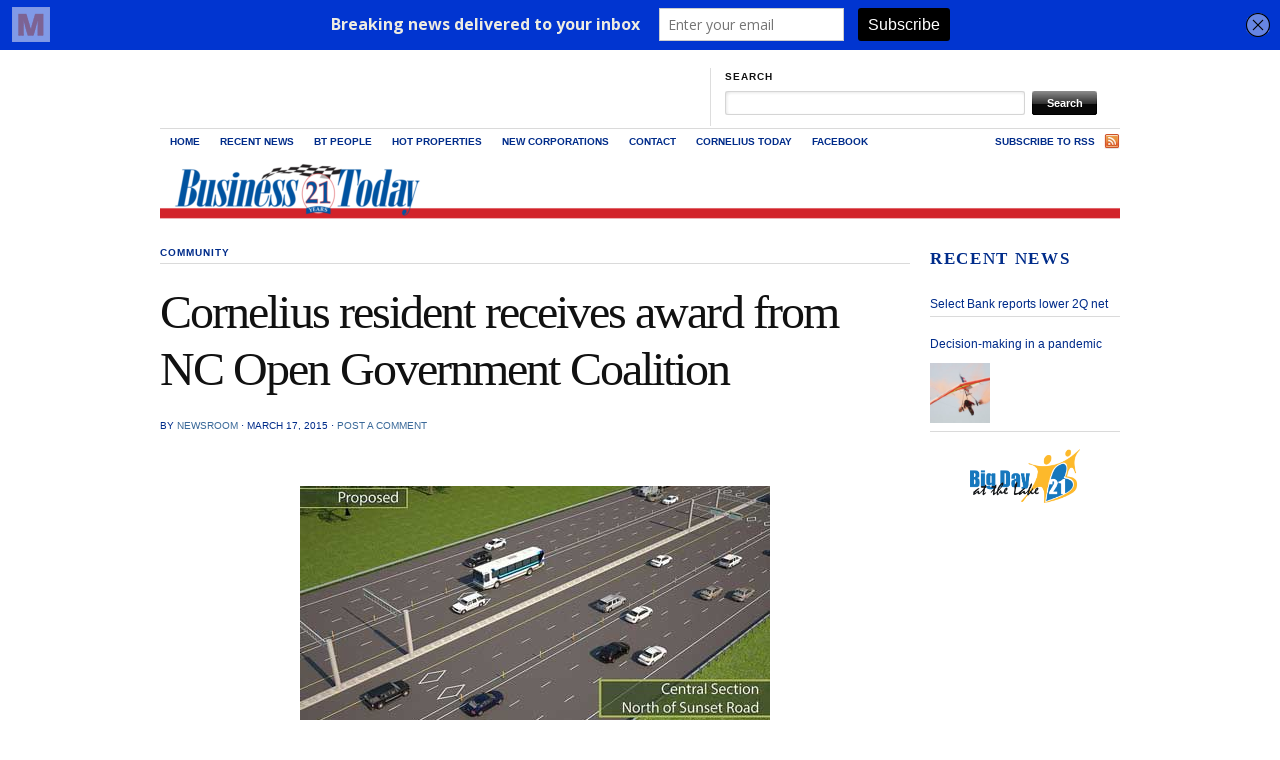

--- FILE ---
content_type: text/html; charset=UTF-8
request_url: https://www.businesstodaync.com/resident-receives-award-from-nc-open-government-coalition/
body_size: 18719
content:
<!DOCTYPE html PUBLIC "-//W3C//DTD XHTML 1.0 Transitional//EN" "http://www.w3.org/TR/xhtml1/DTD/xhtml1-transitional.dtd">
<html xmlns="http://www.w3.org/1999/xhtml">
<head profile="http://gmpg.org/xfn/11">

<meta charset="UTF-8">

<!--<meta name="viewport" content="width=100%, initial-scale=0.3, maximum-scale=1.0, user-scalable=1">-->
<meta name="viewport" content="width=device-width, initial-scale=1" />
<meta name="keywords" content="cornelius, kannapolis, mooresville, concord, lake norman, LKN, news, business, transportation, real estate, hot properties, update, breaking">
<meta name="author" content="Business Today">

<title>Cornelius resident receives award from NC Open Government Coalition - Business TodayBusiness Today</title>
<meta http-equiv="Content-Type" content="text/html; charset=UTF-8" />

<script>
  (function(i,s,o,g,r,a,m){i['GoogleAnalyticsObject']=r;i[r]=i[r]||function(){
  (i[r].q=i[r].q||[]).push(arguments)},i[r].l=1*new Date();a=s.createElement(o),
  m=s.getElementsByTagName(o)[0];a.async=1;a.src=g;m.parentNode.insertBefore(a,m)
  })(window,document,'script','//www.google-analytics.com/analytics.js','ga');

  ga('create', 'UA-56695737-2', 'auto');
  ga('send', 'pageview');

</script>
    
<link rel="stylesheet" href="https://www.businesstodaync.com/wp-content/themes/themorningafter/style.css" type="text/css" media="screen, projection" />
<link rel="stylesheet" href="/wp-content/themes/themorningafter/custom.css" type="text/css" media="screen, projection" />
<link rel="stylesheet" href="https://www.businesstodaync.com/wp-content/themes/themorningafter/responsive.css" type="text/css" />

<link rel="alternate" type="application/rss+xml" title="RSS 2.0" href="https://www.businesstodaync.com/feed/" />
<link rel="pingback" href="https://www.businesstodaync.com/xmlrpc.php" />

<!--[if lt IE 7]>
	<link rel="stylesheet" href="https://www.businesstodaync.com/wp-content/themes/themorningafter/ie.css" type="text/css" media="screen, projection">
<![endif]-->
    
    

		<!-- All in One SEO 4.9.3 - aioseo.com -->
	<meta name="description" content="Kurt Naas, spokesman of the citizens group WidenI77, received the 2015 Citizen’s Award from the N.C. Open Government Coalition at an event in Durham. The N.C. Open Government Coalition works to unite organizations interested in ensuring and enhancing the public’s access to government activity, records and meetings. The laws that require openness in government are called Sunshine Laws;" />
	<meta name="robots" content="max-image-preview:large" />
	<meta name="author" content="Newsroom"/>
	<link rel="canonical" href="https://www.businesstodaync.com/resident-receives-award-from-nc-open-government-coalition/" />
	<meta name="generator" content="All in One SEO (AIOSEO) 4.9.3" />
		<meta property="og:locale" content="en_US" />
		<meta property="og:site_name" content="Business Today - Business Intelligence for the Golden Crescent" />
		<meta property="og:type" content="article" />
		<meta property="og:title" content="Cornelius resident receives award from NC Open Government Coalition - Business Today" />
		<meta property="og:description" content="Kurt Naas, spokesman of the citizens group WidenI77, received the 2015 Citizen’s Award from the N.C. Open Government Coalition at an event in Durham. The N.C. Open Government Coalition works to unite organizations interested in ensuring and enhancing the public’s access to government activity, records and meetings. The laws that require openness in government are called Sunshine Laws;" />
		<meta property="og:url" content="https://www.businesstodaync.com/resident-receives-award-from-nc-open-government-coalition/" />
		<meta property="article:published_time" content="2015-03-17T15:34:29+00:00" />
		<meta property="article:modified_time" content="2015-04-08T19:03:24+00:00" />
		<meta name="twitter:card" content="summary_large_image" />
		<meta name="twitter:title" content="Cornelius resident receives award from NC Open Government Coalition - Business Today" />
		<meta name="twitter:description" content="Kurt Naas, spokesman of the citizens group WidenI77, received the 2015 Citizen’s Award from the N.C. Open Government Coalition at an event in Durham. The N.C. Open Government Coalition works to unite organizations interested in ensuring and enhancing the public’s access to government activity, records and meetings. The laws that require openness in government are called Sunshine Laws;" />
		<script type="application/ld+json" class="aioseo-schema">
			{"@context":"https:\/\/schema.org","@graph":[{"@type":"BlogPosting","@id":"https:\/\/www.businesstodaync.com\/resident-receives-award-from-nc-open-government-coalition\/#blogposting","name":"Cornelius resident receives award from NC Open Government Coalition - Business Today","headline":"Cornelius resident receives award from NC Open Government Coalition","author":{"@id":"https:\/\/www.businesstodaync.com\/author\/productiontodaypubs\/#author"},"publisher":{"@id":"https:\/\/www.businesstodaync.com\/#organization"},"image":{"@type":"ImageObject","url":"https:\/\/www.businesstodaync.com\/wp-content\/uploads\/2015\/03\/featured_i77proposal.jpg","width":470,"height":235},"datePublished":"2015-03-17T15:34:29-04:00","dateModified":"2015-04-08T19:03:24-04:00","inLanguage":"en-US","mainEntityOfPage":{"@id":"https:\/\/www.businesstodaync.com\/resident-receives-award-from-nc-open-government-coalition\/#webpage"},"isPartOf":{"@id":"https:\/\/www.businesstodaync.com\/resident-receives-award-from-nc-open-government-coalition\/#webpage"},"articleSection":"Community, Recent Posts, Traffic"},{"@type":"BreadcrumbList","@id":"https:\/\/www.businesstodaync.com\/resident-receives-award-from-nc-open-government-coalition\/#breadcrumblist","itemListElement":[{"@type":"ListItem","@id":"https:\/\/www.businesstodaync.com#listItem","position":1,"name":"Home","item":"https:\/\/www.businesstodaync.com","nextItem":{"@type":"ListItem","@id":"https:\/\/www.businesstodaync.com\/category\/community\/#listItem","name":"Community"}},{"@type":"ListItem","@id":"https:\/\/www.businesstodaync.com\/category\/community\/#listItem","position":2,"name":"Community","item":"https:\/\/www.businesstodaync.com\/category\/community\/","nextItem":{"@type":"ListItem","@id":"https:\/\/www.businesstodaync.com\/resident-receives-award-from-nc-open-government-coalition\/#listItem","name":"Cornelius resident receives award from NC Open Government Coalition"},"previousItem":{"@type":"ListItem","@id":"https:\/\/www.businesstodaync.com#listItem","name":"Home"}},{"@type":"ListItem","@id":"https:\/\/www.businesstodaync.com\/resident-receives-award-from-nc-open-government-coalition\/#listItem","position":3,"name":"Cornelius resident receives award from NC Open Government Coalition","previousItem":{"@type":"ListItem","@id":"https:\/\/www.businesstodaync.com\/category\/community\/#listItem","name":"Community"}}]},{"@type":"Organization","@id":"https:\/\/www.businesstodaync.com\/#organization","name":"Business Today","description":"Business Intelligence for the Golden Crescent","url":"https:\/\/www.businesstodaync.com\/"},{"@type":"Person","@id":"https:\/\/www.businesstodaync.com\/author\/productiontodaypubs\/#author","url":"https:\/\/www.businesstodaync.com\/author\/productiontodaypubs\/","name":"Newsroom","image":{"@type":"ImageObject","@id":"https:\/\/www.businesstodaync.com\/resident-receives-award-from-nc-open-government-coalition\/#authorImage","url":"https:\/\/secure.gravatar.com\/avatar\/6e3f3ada3d0c6bcb9ddc5e6d82314c0fa25967425d1d321ee93b418053c77888?s=96&d=mm&r=g","width":96,"height":96,"caption":"Newsroom"}},{"@type":"WebPage","@id":"https:\/\/www.businesstodaync.com\/resident-receives-award-from-nc-open-government-coalition\/#webpage","url":"https:\/\/www.businesstodaync.com\/resident-receives-award-from-nc-open-government-coalition\/","name":"Cornelius resident receives award from NC Open Government Coalition - Business Today","description":"Kurt Naas, spokesman of the citizens group WidenI77, received the 2015 Citizen\u2019s Award from the N.C. Open Government Coalition at an event in Durham. The N.C. Open Government Coalition works to unite organizations interested in ensuring and enhancing the public\u2019s access to government activity, records and meetings. The laws that require openness in government are called Sunshine Laws;","inLanguage":"en-US","isPartOf":{"@id":"https:\/\/www.businesstodaync.com\/#website"},"breadcrumb":{"@id":"https:\/\/www.businesstodaync.com\/resident-receives-award-from-nc-open-government-coalition\/#breadcrumblist"},"author":{"@id":"https:\/\/www.businesstodaync.com\/author\/productiontodaypubs\/#author"},"creator":{"@id":"https:\/\/www.businesstodaync.com\/author\/productiontodaypubs\/#author"},"image":{"@type":"ImageObject","url":"https:\/\/www.businesstodaync.com\/wp-content\/uploads\/2015\/03\/featured_i77proposal.jpg","@id":"https:\/\/www.businesstodaync.com\/resident-receives-award-from-nc-open-government-coalition\/#mainImage","width":470,"height":235},"primaryImageOfPage":{"@id":"https:\/\/www.businesstodaync.com\/resident-receives-award-from-nc-open-government-coalition\/#mainImage"},"datePublished":"2015-03-17T15:34:29-04:00","dateModified":"2015-04-08T19:03:24-04:00"},{"@type":"WebSite","@id":"https:\/\/www.businesstodaync.com\/#website","url":"https:\/\/www.businesstodaync.com\/","name":"Business Today","description":"Business Intelligence for the Golden Crescent","inLanguage":"en-US","publisher":{"@id":"https:\/\/www.businesstodaync.com\/#organization"}}]}
		</script>
		<!-- All in One SEO -->

<link rel="alternate" type="application/rss+xml" title="Business Today &raquo; Cornelius resident receives award from NC Open Government Coalition Comments Feed" href="https://www.businesstodaync.com/resident-receives-award-from-nc-open-government-coalition/feed/" />
<link rel="alternate" title="oEmbed (JSON)" type="application/json+oembed" href="https://www.businesstodaync.com/wp-json/oembed/1.0/embed?url=https%3A%2F%2Fwww.businesstodaync.com%2Fresident-receives-award-from-nc-open-government-coalition%2F" />
<link rel="alternate" title="oEmbed (XML)" type="text/xml+oembed" href="https://www.businesstodaync.com/wp-json/oembed/1.0/embed?url=https%3A%2F%2Fwww.businesstodaync.com%2Fresident-receives-award-from-nc-open-government-coalition%2F&#038;format=xml" />
		<!-- This site uses the Google Analytics by MonsterInsights plugin v9.11.1 - Using Analytics tracking - https://www.monsterinsights.com/ -->
							<script src="//www.googletagmanager.com/gtag/js?id=G-JJ3WWBC2E8"  data-cfasync="false" data-wpfc-render="false" type="text/javascript" async></script>
			<script data-cfasync="false" data-wpfc-render="false" type="text/javascript">
				var mi_version = '9.11.1';
				var mi_track_user = true;
				var mi_no_track_reason = '';
								var MonsterInsightsDefaultLocations = {"page_location":"https:\/\/www.businesstodaync.com\/resident-receives-award-from-nc-open-government-coalition\/"};
								if ( typeof MonsterInsightsPrivacyGuardFilter === 'function' ) {
					var MonsterInsightsLocations = (typeof MonsterInsightsExcludeQuery === 'object') ? MonsterInsightsPrivacyGuardFilter( MonsterInsightsExcludeQuery ) : MonsterInsightsPrivacyGuardFilter( MonsterInsightsDefaultLocations );
				} else {
					var MonsterInsightsLocations = (typeof MonsterInsightsExcludeQuery === 'object') ? MonsterInsightsExcludeQuery : MonsterInsightsDefaultLocations;
				}

								var disableStrs = [
										'ga-disable-G-JJ3WWBC2E8',
									];

				/* Function to detect opted out users */
				function __gtagTrackerIsOptedOut() {
					for (var index = 0; index < disableStrs.length; index++) {
						if (document.cookie.indexOf(disableStrs[index] + '=true') > -1) {
							return true;
						}
					}

					return false;
				}

				/* Disable tracking if the opt-out cookie exists. */
				if (__gtagTrackerIsOptedOut()) {
					for (var index = 0; index < disableStrs.length; index++) {
						window[disableStrs[index]] = true;
					}
				}

				/* Opt-out function */
				function __gtagTrackerOptout() {
					for (var index = 0; index < disableStrs.length; index++) {
						document.cookie = disableStrs[index] + '=true; expires=Thu, 31 Dec 2099 23:59:59 UTC; path=/';
						window[disableStrs[index]] = true;
					}
				}

				if ('undefined' === typeof gaOptout) {
					function gaOptout() {
						__gtagTrackerOptout();
					}
				}
								window.dataLayer = window.dataLayer || [];

				window.MonsterInsightsDualTracker = {
					helpers: {},
					trackers: {},
				};
				if (mi_track_user) {
					function __gtagDataLayer() {
						dataLayer.push(arguments);
					}

					function __gtagTracker(type, name, parameters) {
						if (!parameters) {
							parameters = {};
						}

						if (parameters.send_to) {
							__gtagDataLayer.apply(null, arguments);
							return;
						}

						if (type === 'event') {
														parameters.send_to = monsterinsights_frontend.v4_id;
							var hookName = name;
							if (typeof parameters['event_category'] !== 'undefined') {
								hookName = parameters['event_category'] + ':' + name;
							}

							if (typeof MonsterInsightsDualTracker.trackers[hookName] !== 'undefined') {
								MonsterInsightsDualTracker.trackers[hookName](parameters);
							} else {
								__gtagDataLayer('event', name, parameters);
							}
							
						} else {
							__gtagDataLayer.apply(null, arguments);
						}
					}

					__gtagTracker('js', new Date());
					__gtagTracker('set', {
						'developer_id.dZGIzZG': true,
											});
					if ( MonsterInsightsLocations.page_location ) {
						__gtagTracker('set', MonsterInsightsLocations);
					}
										__gtagTracker('config', 'G-JJ3WWBC2E8', {"forceSSL":"true","link_attribution":"true"} );
										window.gtag = __gtagTracker;										(function () {
						/* https://developers.google.com/analytics/devguides/collection/analyticsjs/ */
						/* ga and __gaTracker compatibility shim. */
						var noopfn = function () {
							return null;
						};
						var newtracker = function () {
							return new Tracker();
						};
						var Tracker = function () {
							return null;
						};
						var p = Tracker.prototype;
						p.get = noopfn;
						p.set = noopfn;
						p.send = function () {
							var args = Array.prototype.slice.call(arguments);
							args.unshift('send');
							__gaTracker.apply(null, args);
						};
						var __gaTracker = function () {
							var len = arguments.length;
							if (len === 0) {
								return;
							}
							var f = arguments[len - 1];
							if (typeof f !== 'object' || f === null || typeof f.hitCallback !== 'function') {
								if ('send' === arguments[0]) {
									var hitConverted, hitObject = false, action;
									if ('event' === arguments[1]) {
										if ('undefined' !== typeof arguments[3]) {
											hitObject = {
												'eventAction': arguments[3],
												'eventCategory': arguments[2],
												'eventLabel': arguments[4],
												'value': arguments[5] ? arguments[5] : 1,
											}
										}
									}
									if ('pageview' === arguments[1]) {
										if ('undefined' !== typeof arguments[2]) {
											hitObject = {
												'eventAction': 'page_view',
												'page_path': arguments[2],
											}
										}
									}
									if (typeof arguments[2] === 'object') {
										hitObject = arguments[2];
									}
									if (typeof arguments[5] === 'object') {
										Object.assign(hitObject, arguments[5]);
									}
									if ('undefined' !== typeof arguments[1].hitType) {
										hitObject = arguments[1];
										if ('pageview' === hitObject.hitType) {
											hitObject.eventAction = 'page_view';
										}
									}
									if (hitObject) {
										action = 'timing' === arguments[1].hitType ? 'timing_complete' : hitObject.eventAction;
										hitConverted = mapArgs(hitObject);
										__gtagTracker('event', action, hitConverted);
									}
								}
								return;
							}

							function mapArgs(args) {
								var arg, hit = {};
								var gaMap = {
									'eventCategory': 'event_category',
									'eventAction': 'event_action',
									'eventLabel': 'event_label',
									'eventValue': 'event_value',
									'nonInteraction': 'non_interaction',
									'timingCategory': 'event_category',
									'timingVar': 'name',
									'timingValue': 'value',
									'timingLabel': 'event_label',
									'page': 'page_path',
									'location': 'page_location',
									'title': 'page_title',
									'referrer' : 'page_referrer',
								};
								for (arg in args) {
																		if (!(!args.hasOwnProperty(arg) || !gaMap.hasOwnProperty(arg))) {
										hit[gaMap[arg]] = args[arg];
									} else {
										hit[arg] = args[arg];
									}
								}
								return hit;
							}

							try {
								f.hitCallback();
							} catch (ex) {
							}
						};
						__gaTracker.create = newtracker;
						__gaTracker.getByName = newtracker;
						__gaTracker.getAll = function () {
							return [];
						};
						__gaTracker.remove = noopfn;
						__gaTracker.loaded = true;
						window['__gaTracker'] = __gaTracker;
					})();
									} else {
										console.log("");
					(function () {
						function __gtagTracker() {
							return null;
						}

						window['__gtagTracker'] = __gtagTracker;
						window['gtag'] = __gtagTracker;
					})();
									}
			</script>
							<!-- / Google Analytics by MonsterInsights -->
		<style id='wp-img-auto-sizes-contain-inline-css' type='text/css'>
img:is([sizes=auto i],[sizes^="auto," i]){contain-intrinsic-size:3000px 1500px}
/*# sourceURL=wp-img-auto-sizes-contain-inline-css */
</style>
<style id='wp-emoji-styles-inline-css' type='text/css'>

	img.wp-smiley, img.emoji {
		display: inline !important;
		border: none !important;
		box-shadow: none !important;
		height: 1em !important;
		width: 1em !important;
		margin: 0 0.07em !important;
		vertical-align: -0.1em !important;
		background: none !important;
		padding: 0 !important;
	}
/*# sourceURL=wp-emoji-styles-inline-css */
</style>
<style id='wp-block-library-inline-css' type='text/css'>
:root{--wp-block-synced-color:#7a00df;--wp-block-synced-color--rgb:122,0,223;--wp-bound-block-color:var(--wp-block-synced-color);--wp-editor-canvas-background:#ddd;--wp-admin-theme-color:#007cba;--wp-admin-theme-color--rgb:0,124,186;--wp-admin-theme-color-darker-10:#006ba1;--wp-admin-theme-color-darker-10--rgb:0,107,160.5;--wp-admin-theme-color-darker-20:#005a87;--wp-admin-theme-color-darker-20--rgb:0,90,135;--wp-admin-border-width-focus:2px}@media (min-resolution:192dpi){:root{--wp-admin-border-width-focus:1.5px}}.wp-element-button{cursor:pointer}:root .has-very-light-gray-background-color{background-color:#eee}:root .has-very-dark-gray-background-color{background-color:#313131}:root .has-very-light-gray-color{color:#eee}:root .has-very-dark-gray-color{color:#313131}:root .has-vivid-green-cyan-to-vivid-cyan-blue-gradient-background{background:linear-gradient(135deg,#00d084,#0693e3)}:root .has-purple-crush-gradient-background{background:linear-gradient(135deg,#34e2e4,#4721fb 50%,#ab1dfe)}:root .has-hazy-dawn-gradient-background{background:linear-gradient(135deg,#faaca8,#dad0ec)}:root .has-subdued-olive-gradient-background{background:linear-gradient(135deg,#fafae1,#67a671)}:root .has-atomic-cream-gradient-background{background:linear-gradient(135deg,#fdd79a,#004a59)}:root .has-nightshade-gradient-background{background:linear-gradient(135deg,#330968,#31cdcf)}:root .has-midnight-gradient-background{background:linear-gradient(135deg,#020381,#2874fc)}:root{--wp--preset--font-size--normal:16px;--wp--preset--font-size--huge:42px}.has-regular-font-size{font-size:1em}.has-larger-font-size{font-size:2.625em}.has-normal-font-size{font-size:var(--wp--preset--font-size--normal)}.has-huge-font-size{font-size:var(--wp--preset--font-size--huge)}.has-text-align-center{text-align:center}.has-text-align-left{text-align:left}.has-text-align-right{text-align:right}.has-fit-text{white-space:nowrap!important}#end-resizable-editor-section{display:none}.aligncenter{clear:both}.items-justified-left{justify-content:flex-start}.items-justified-center{justify-content:center}.items-justified-right{justify-content:flex-end}.items-justified-space-between{justify-content:space-between}.screen-reader-text{border:0;clip-path:inset(50%);height:1px;margin:-1px;overflow:hidden;padding:0;position:absolute;width:1px;word-wrap:normal!important}.screen-reader-text:focus{background-color:#ddd;clip-path:none;color:#444;display:block;font-size:1em;height:auto;left:5px;line-height:normal;padding:15px 23px 14px;text-decoration:none;top:5px;width:auto;z-index:100000}html :where(.has-border-color){border-style:solid}html :where([style*=border-top-color]){border-top-style:solid}html :where([style*=border-right-color]){border-right-style:solid}html :where([style*=border-bottom-color]){border-bottom-style:solid}html :where([style*=border-left-color]){border-left-style:solid}html :where([style*=border-width]){border-style:solid}html :where([style*=border-top-width]){border-top-style:solid}html :where([style*=border-right-width]){border-right-style:solid}html :where([style*=border-bottom-width]){border-bottom-style:solid}html :where([style*=border-left-width]){border-left-style:solid}html :where(img[class*=wp-image-]){height:auto;max-width:100%}:where(figure){margin:0 0 1em}html :where(.is-position-sticky){--wp-admin--admin-bar--position-offset:var(--wp-admin--admin-bar--height,0px)}@media screen and (max-width:600px){html :where(.is-position-sticky){--wp-admin--admin-bar--position-offset:0px}}

/*# sourceURL=wp-block-library-inline-css */
</style><style id='wp-block-image-inline-css' type='text/css'>
.wp-block-image>a,.wp-block-image>figure>a{display:inline-block}.wp-block-image img{box-sizing:border-box;height:auto;max-width:100%;vertical-align:bottom}@media not (prefers-reduced-motion){.wp-block-image img.hide{visibility:hidden}.wp-block-image img.show{animation:show-content-image .4s}}.wp-block-image[style*=border-radius] img,.wp-block-image[style*=border-radius]>a{border-radius:inherit}.wp-block-image.has-custom-border img{box-sizing:border-box}.wp-block-image.aligncenter{text-align:center}.wp-block-image.alignfull>a,.wp-block-image.alignwide>a{width:100%}.wp-block-image.alignfull img,.wp-block-image.alignwide img{height:auto;width:100%}.wp-block-image .aligncenter,.wp-block-image .alignleft,.wp-block-image .alignright,.wp-block-image.aligncenter,.wp-block-image.alignleft,.wp-block-image.alignright{display:table}.wp-block-image .aligncenter>figcaption,.wp-block-image .alignleft>figcaption,.wp-block-image .alignright>figcaption,.wp-block-image.aligncenter>figcaption,.wp-block-image.alignleft>figcaption,.wp-block-image.alignright>figcaption{caption-side:bottom;display:table-caption}.wp-block-image .alignleft{float:left;margin:.5em 1em .5em 0}.wp-block-image .alignright{float:right;margin:.5em 0 .5em 1em}.wp-block-image .aligncenter{margin-left:auto;margin-right:auto}.wp-block-image :where(figcaption){margin-bottom:1em;margin-top:.5em}.wp-block-image.is-style-circle-mask img{border-radius:9999px}@supports ((-webkit-mask-image:none) or (mask-image:none)) or (-webkit-mask-image:none){.wp-block-image.is-style-circle-mask img{border-radius:0;-webkit-mask-image:url('data:image/svg+xml;utf8,<svg viewBox="0 0 100 100" xmlns="http://www.w3.org/2000/svg"><circle cx="50" cy="50" r="50"/></svg>');mask-image:url('data:image/svg+xml;utf8,<svg viewBox="0 0 100 100" xmlns="http://www.w3.org/2000/svg"><circle cx="50" cy="50" r="50"/></svg>');mask-mode:alpha;-webkit-mask-position:center;mask-position:center;-webkit-mask-repeat:no-repeat;mask-repeat:no-repeat;-webkit-mask-size:contain;mask-size:contain}}:root :where(.wp-block-image.is-style-rounded img,.wp-block-image .is-style-rounded img){border-radius:9999px}.wp-block-image figure{margin:0}.wp-lightbox-container{display:flex;flex-direction:column;position:relative}.wp-lightbox-container img{cursor:zoom-in}.wp-lightbox-container img:hover+button{opacity:1}.wp-lightbox-container button{align-items:center;backdrop-filter:blur(16px) saturate(180%);background-color:#5a5a5a40;border:none;border-radius:4px;cursor:zoom-in;display:flex;height:20px;justify-content:center;opacity:0;padding:0;position:absolute;right:16px;text-align:center;top:16px;width:20px;z-index:100}@media not (prefers-reduced-motion){.wp-lightbox-container button{transition:opacity .2s ease}}.wp-lightbox-container button:focus-visible{outline:3px auto #5a5a5a40;outline:3px auto -webkit-focus-ring-color;outline-offset:3px}.wp-lightbox-container button:hover{cursor:pointer;opacity:1}.wp-lightbox-container button:focus{opacity:1}.wp-lightbox-container button:focus,.wp-lightbox-container button:hover,.wp-lightbox-container button:not(:hover):not(:active):not(.has-background){background-color:#5a5a5a40;border:none}.wp-lightbox-overlay{box-sizing:border-box;cursor:zoom-out;height:100vh;left:0;overflow:hidden;position:fixed;top:0;visibility:hidden;width:100%;z-index:100000}.wp-lightbox-overlay .close-button{align-items:center;cursor:pointer;display:flex;justify-content:center;min-height:40px;min-width:40px;padding:0;position:absolute;right:calc(env(safe-area-inset-right) + 16px);top:calc(env(safe-area-inset-top) + 16px);z-index:5000000}.wp-lightbox-overlay .close-button:focus,.wp-lightbox-overlay .close-button:hover,.wp-lightbox-overlay .close-button:not(:hover):not(:active):not(.has-background){background:none;border:none}.wp-lightbox-overlay .lightbox-image-container{height:var(--wp--lightbox-container-height);left:50%;overflow:hidden;position:absolute;top:50%;transform:translate(-50%,-50%);transform-origin:top left;width:var(--wp--lightbox-container-width);z-index:9999999999}.wp-lightbox-overlay .wp-block-image{align-items:center;box-sizing:border-box;display:flex;height:100%;justify-content:center;margin:0;position:relative;transform-origin:0 0;width:100%;z-index:3000000}.wp-lightbox-overlay .wp-block-image img{height:var(--wp--lightbox-image-height);min-height:var(--wp--lightbox-image-height);min-width:var(--wp--lightbox-image-width);width:var(--wp--lightbox-image-width)}.wp-lightbox-overlay .wp-block-image figcaption{display:none}.wp-lightbox-overlay button{background:none;border:none}.wp-lightbox-overlay .scrim{background-color:#fff;height:100%;opacity:.9;position:absolute;width:100%;z-index:2000000}.wp-lightbox-overlay.active{visibility:visible}@media not (prefers-reduced-motion){.wp-lightbox-overlay.active{animation:turn-on-visibility .25s both}.wp-lightbox-overlay.active img{animation:turn-on-visibility .35s both}.wp-lightbox-overlay.show-closing-animation:not(.active){animation:turn-off-visibility .35s both}.wp-lightbox-overlay.show-closing-animation:not(.active) img{animation:turn-off-visibility .25s both}.wp-lightbox-overlay.zoom.active{animation:none;opacity:1;visibility:visible}.wp-lightbox-overlay.zoom.active .lightbox-image-container{animation:lightbox-zoom-in .4s}.wp-lightbox-overlay.zoom.active .lightbox-image-container img{animation:none}.wp-lightbox-overlay.zoom.active .scrim{animation:turn-on-visibility .4s forwards}.wp-lightbox-overlay.zoom.show-closing-animation:not(.active){animation:none}.wp-lightbox-overlay.zoom.show-closing-animation:not(.active) .lightbox-image-container{animation:lightbox-zoom-out .4s}.wp-lightbox-overlay.zoom.show-closing-animation:not(.active) .lightbox-image-container img{animation:none}.wp-lightbox-overlay.zoom.show-closing-animation:not(.active) .scrim{animation:turn-off-visibility .4s forwards}}@keyframes show-content-image{0%{visibility:hidden}99%{visibility:hidden}to{visibility:visible}}@keyframes turn-on-visibility{0%{opacity:0}to{opacity:1}}@keyframes turn-off-visibility{0%{opacity:1;visibility:visible}99%{opacity:0;visibility:visible}to{opacity:0;visibility:hidden}}@keyframes lightbox-zoom-in{0%{transform:translate(calc((-100vw + var(--wp--lightbox-scrollbar-width))/2 + var(--wp--lightbox-initial-left-position)),calc(-50vh + var(--wp--lightbox-initial-top-position))) scale(var(--wp--lightbox-scale))}to{transform:translate(-50%,-50%) scale(1)}}@keyframes lightbox-zoom-out{0%{transform:translate(-50%,-50%) scale(1);visibility:visible}99%{visibility:visible}to{transform:translate(calc((-100vw + var(--wp--lightbox-scrollbar-width))/2 + var(--wp--lightbox-initial-left-position)),calc(-50vh + var(--wp--lightbox-initial-top-position))) scale(var(--wp--lightbox-scale));visibility:hidden}}
/*# sourceURL=https://www.businesstodaync.com/wp-includes/blocks/image/style.min.css */
</style>
<style id='global-styles-inline-css' type='text/css'>
:root{--wp--preset--aspect-ratio--square: 1;--wp--preset--aspect-ratio--4-3: 4/3;--wp--preset--aspect-ratio--3-4: 3/4;--wp--preset--aspect-ratio--3-2: 3/2;--wp--preset--aspect-ratio--2-3: 2/3;--wp--preset--aspect-ratio--16-9: 16/9;--wp--preset--aspect-ratio--9-16: 9/16;--wp--preset--color--black: #000000;--wp--preset--color--cyan-bluish-gray: #abb8c3;--wp--preset--color--white: #ffffff;--wp--preset--color--pale-pink: #f78da7;--wp--preset--color--vivid-red: #cf2e2e;--wp--preset--color--luminous-vivid-orange: #ff6900;--wp--preset--color--luminous-vivid-amber: #fcb900;--wp--preset--color--light-green-cyan: #7bdcb5;--wp--preset--color--vivid-green-cyan: #00d084;--wp--preset--color--pale-cyan-blue: #8ed1fc;--wp--preset--color--vivid-cyan-blue: #0693e3;--wp--preset--color--vivid-purple: #9b51e0;--wp--preset--gradient--vivid-cyan-blue-to-vivid-purple: linear-gradient(135deg,rgb(6,147,227) 0%,rgb(155,81,224) 100%);--wp--preset--gradient--light-green-cyan-to-vivid-green-cyan: linear-gradient(135deg,rgb(122,220,180) 0%,rgb(0,208,130) 100%);--wp--preset--gradient--luminous-vivid-amber-to-luminous-vivid-orange: linear-gradient(135deg,rgb(252,185,0) 0%,rgb(255,105,0) 100%);--wp--preset--gradient--luminous-vivid-orange-to-vivid-red: linear-gradient(135deg,rgb(255,105,0) 0%,rgb(207,46,46) 100%);--wp--preset--gradient--very-light-gray-to-cyan-bluish-gray: linear-gradient(135deg,rgb(238,238,238) 0%,rgb(169,184,195) 100%);--wp--preset--gradient--cool-to-warm-spectrum: linear-gradient(135deg,rgb(74,234,220) 0%,rgb(151,120,209) 20%,rgb(207,42,186) 40%,rgb(238,44,130) 60%,rgb(251,105,98) 80%,rgb(254,248,76) 100%);--wp--preset--gradient--blush-light-purple: linear-gradient(135deg,rgb(255,206,236) 0%,rgb(152,150,240) 100%);--wp--preset--gradient--blush-bordeaux: linear-gradient(135deg,rgb(254,205,165) 0%,rgb(254,45,45) 50%,rgb(107,0,62) 100%);--wp--preset--gradient--luminous-dusk: linear-gradient(135deg,rgb(255,203,112) 0%,rgb(199,81,192) 50%,rgb(65,88,208) 100%);--wp--preset--gradient--pale-ocean: linear-gradient(135deg,rgb(255,245,203) 0%,rgb(182,227,212) 50%,rgb(51,167,181) 100%);--wp--preset--gradient--electric-grass: linear-gradient(135deg,rgb(202,248,128) 0%,rgb(113,206,126) 100%);--wp--preset--gradient--midnight: linear-gradient(135deg,rgb(2,3,129) 0%,rgb(40,116,252) 100%);--wp--preset--font-size--small: 13px;--wp--preset--font-size--medium: 20px;--wp--preset--font-size--large: 36px;--wp--preset--font-size--x-large: 42px;--wp--preset--spacing--20: 0.44rem;--wp--preset--spacing--30: 0.67rem;--wp--preset--spacing--40: 1rem;--wp--preset--spacing--50: 1.5rem;--wp--preset--spacing--60: 2.25rem;--wp--preset--spacing--70: 3.38rem;--wp--preset--spacing--80: 5.06rem;--wp--preset--shadow--natural: 6px 6px 9px rgba(0, 0, 0, 0.2);--wp--preset--shadow--deep: 12px 12px 50px rgba(0, 0, 0, 0.4);--wp--preset--shadow--sharp: 6px 6px 0px rgba(0, 0, 0, 0.2);--wp--preset--shadow--outlined: 6px 6px 0px -3px rgb(255, 255, 255), 6px 6px rgb(0, 0, 0);--wp--preset--shadow--crisp: 6px 6px 0px rgb(0, 0, 0);}:where(.is-layout-flex){gap: 0.5em;}:where(.is-layout-grid){gap: 0.5em;}body .is-layout-flex{display: flex;}.is-layout-flex{flex-wrap: wrap;align-items: center;}.is-layout-flex > :is(*, div){margin: 0;}body .is-layout-grid{display: grid;}.is-layout-grid > :is(*, div){margin: 0;}:where(.wp-block-columns.is-layout-flex){gap: 2em;}:where(.wp-block-columns.is-layout-grid){gap: 2em;}:where(.wp-block-post-template.is-layout-flex){gap: 1.25em;}:where(.wp-block-post-template.is-layout-grid){gap: 1.25em;}.has-black-color{color: var(--wp--preset--color--black) !important;}.has-cyan-bluish-gray-color{color: var(--wp--preset--color--cyan-bluish-gray) !important;}.has-white-color{color: var(--wp--preset--color--white) !important;}.has-pale-pink-color{color: var(--wp--preset--color--pale-pink) !important;}.has-vivid-red-color{color: var(--wp--preset--color--vivid-red) !important;}.has-luminous-vivid-orange-color{color: var(--wp--preset--color--luminous-vivid-orange) !important;}.has-luminous-vivid-amber-color{color: var(--wp--preset--color--luminous-vivid-amber) !important;}.has-light-green-cyan-color{color: var(--wp--preset--color--light-green-cyan) !important;}.has-vivid-green-cyan-color{color: var(--wp--preset--color--vivid-green-cyan) !important;}.has-pale-cyan-blue-color{color: var(--wp--preset--color--pale-cyan-blue) !important;}.has-vivid-cyan-blue-color{color: var(--wp--preset--color--vivid-cyan-blue) !important;}.has-vivid-purple-color{color: var(--wp--preset--color--vivid-purple) !important;}.has-black-background-color{background-color: var(--wp--preset--color--black) !important;}.has-cyan-bluish-gray-background-color{background-color: var(--wp--preset--color--cyan-bluish-gray) !important;}.has-white-background-color{background-color: var(--wp--preset--color--white) !important;}.has-pale-pink-background-color{background-color: var(--wp--preset--color--pale-pink) !important;}.has-vivid-red-background-color{background-color: var(--wp--preset--color--vivid-red) !important;}.has-luminous-vivid-orange-background-color{background-color: var(--wp--preset--color--luminous-vivid-orange) !important;}.has-luminous-vivid-amber-background-color{background-color: var(--wp--preset--color--luminous-vivid-amber) !important;}.has-light-green-cyan-background-color{background-color: var(--wp--preset--color--light-green-cyan) !important;}.has-vivid-green-cyan-background-color{background-color: var(--wp--preset--color--vivid-green-cyan) !important;}.has-pale-cyan-blue-background-color{background-color: var(--wp--preset--color--pale-cyan-blue) !important;}.has-vivid-cyan-blue-background-color{background-color: var(--wp--preset--color--vivid-cyan-blue) !important;}.has-vivid-purple-background-color{background-color: var(--wp--preset--color--vivid-purple) !important;}.has-black-border-color{border-color: var(--wp--preset--color--black) !important;}.has-cyan-bluish-gray-border-color{border-color: var(--wp--preset--color--cyan-bluish-gray) !important;}.has-white-border-color{border-color: var(--wp--preset--color--white) !important;}.has-pale-pink-border-color{border-color: var(--wp--preset--color--pale-pink) !important;}.has-vivid-red-border-color{border-color: var(--wp--preset--color--vivid-red) !important;}.has-luminous-vivid-orange-border-color{border-color: var(--wp--preset--color--luminous-vivid-orange) !important;}.has-luminous-vivid-amber-border-color{border-color: var(--wp--preset--color--luminous-vivid-amber) !important;}.has-light-green-cyan-border-color{border-color: var(--wp--preset--color--light-green-cyan) !important;}.has-vivid-green-cyan-border-color{border-color: var(--wp--preset--color--vivid-green-cyan) !important;}.has-pale-cyan-blue-border-color{border-color: var(--wp--preset--color--pale-cyan-blue) !important;}.has-vivid-cyan-blue-border-color{border-color: var(--wp--preset--color--vivid-cyan-blue) !important;}.has-vivid-purple-border-color{border-color: var(--wp--preset--color--vivid-purple) !important;}.has-vivid-cyan-blue-to-vivid-purple-gradient-background{background: var(--wp--preset--gradient--vivid-cyan-blue-to-vivid-purple) !important;}.has-light-green-cyan-to-vivid-green-cyan-gradient-background{background: var(--wp--preset--gradient--light-green-cyan-to-vivid-green-cyan) !important;}.has-luminous-vivid-amber-to-luminous-vivid-orange-gradient-background{background: var(--wp--preset--gradient--luminous-vivid-amber-to-luminous-vivid-orange) !important;}.has-luminous-vivid-orange-to-vivid-red-gradient-background{background: var(--wp--preset--gradient--luminous-vivid-orange-to-vivid-red) !important;}.has-very-light-gray-to-cyan-bluish-gray-gradient-background{background: var(--wp--preset--gradient--very-light-gray-to-cyan-bluish-gray) !important;}.has-cool-to-warm-spectrum-gradient-background{background: var(--wp--preset--gradient--cool-to-warm-spectrum) !important;}.has-blush-light-purple-gradient-background{background: var(--wp--preset--gradient--blush-light-purple) !important;}.has-blush-bordeaux-gradient-background{background: var(--wp--preset--gradient--blush-bordeaux) !important;}.has-luminous-dusk-gradient-background{background: var(--wp--preset--gradient--luminous-dusk) !important;}.has-pale-ocean-gradient-background{background: var(--wp--preset--gradient--pale-ocean) !important;}.has-electric-grass-gradient-background{background: var(--wp--preset--gradient--electric-grass) !important;}.has-midnight-gradient-background{background: var(--wp--preset--gradient--midnight) !important;}.has-small-font-size{font-size: var(--wp--preset--font-size--small) !important;}.has-medium-font-size{font-size: var(--wp--preset--font-size--medium) !important;}.has-large-font-size{font-size: var(--wp--preset--font-size--large) !important;}.has-x-large-font-size{font-size: var(--wp--preset--font-size--x-large) !important;}
/*# sourceURL=global-styles-inline-css */
</style>

<style id='classic-theme-styles-inline-css' type='text/css'>
/*! This file is auto-generated */
.wp-block-button__link{color:#fff;background-color:#32373c;border-radius:9999px;box-shadow:none;text-decoration:none;padding:calc(.667em + 2px) calc(1.333em + 2px);font-size:1.125em}.wp-block-file__button{background:#32373c;color:#fff;text-decoration:none}
/*# sourceURL=/wp-includes/css/classic-themes.min.css */
</style>
<link rel='stylesheet' id='wp-components-css' href='https://www.businesstodaync.com/wp-includes/css/dist/components/style.min.css?ver=6.9' type='text/css' media='all' />
<link rel='stylesheet' id='wp-preferences-css' href='https://www.businesstodaync.com/wp-includes/css/dist/preferences/style.min.css?ver=6.9' type='text/css' media='all' />
<link rel='stylesheet' id='wp-block-editor-css' href='https://www.businesstodaync.com/wp-includes/css/dist/block-editor/style.min.css?ver=6.9' type='text/css' media='all' />
<link rel='stylesheet' id='popup-maker-block-library-style-css' href='https://www.businesstodaync.com/wp-content/plugins/popup-maker/dist/packages/block-library-style.css?ver=dbea705cfafe089d65f1' type='text/css' media='all' />
<link rel='stylesheet' id='swpm.common-css' href='https://www.businesstodaync.com/wp-content/plugins/simple-membership/css/swpm.common.css?ver=4.6.9' type='text/css' media='all' />
<link rel='stylesheet' id='Rich_Web_Video_Slider-css' href='https://www.businesstodaync.com/wp-content/plugins/slider-video/Style/Rich-Web-Video-Slider-Widget.css?ver=6.9' type='text/css' media='all' />
<link rel='stylesheet' id='fontawesomeSl-css-css' href='https://www.businesstodaync.com/wp-content/plugins/slider-video/Style/richwebicons.css?ver=6.9' type='text/css' media='all' />
<!--n2css--><!--n2js--><script type="text/javascript" src="https://www.businesstodaync.com/wp-content/plugins/google-analytics-for-wordpress/assets/js/frontend-gtag.min.js?ver=9.11.1" id="monsterinsights-frontend-script-js" async="async" data-wp-strategy="async"></script>
<script data-cfasync="false" data-wpfc-render="false" type="text/javascript" id='monsterinsights-frontend-script-js-extra'>/* <![CDATA[ */
var monsterinsights_frontend = {"js_events_tracking":"true","download_extensions":"doc,pdf,ppt,zip,xls,docx,pptx,xlsx","inbound_paths":"[{\"path\":\"\\\/go\\\/\",\"label\":\"affiliate\"},{\"path\":\"\\\/recommend\\\/\",\"label\":\"affiliate\"}]","home_url":"https:\/\/www.businesstodaync.com","hash_tracking":"false","v4_id":"G-JJ3WWBC2E8"};/* ]]> */
</script>
<script type="text/javascript" src="https://www.businesstodaync.com/wp-includes/js/jquery/jquery.min.js?ver=3.7.1" id="jquery-core-js"></script>
<script type="text/javascript" src="https://www.businesstodaync.com/wp-includes/js/jquery/jquery-migrate.min.js?ver=3.4.1" id="jquery-migrate-js"></script>
<script type="text/javascript" src="https://www.businesstodaync.com/wp-includes/js/jquery/ui/core.min.js?ver=1.13.3" id="jquery-ui-core-js"></script>
<script type="text/javascript" id="Rich_Web_Video_Slider-js-extra">
/* <![CDATA[ */
var object = {"ajaxurl":"https://www.businesstodaync.com/wp-admin/admin-ajax.php"};
//# sourceURL=Rich_Web_Video_Slider-js-extra
/* ]]> */
</script>
<script type="text/javascript" src="https://www.businesstodaync.com/wp-content/plugins/slider-video/Scripts/Rich-Web-Video-Slider-Widget.js?ver=6.9" id="Rich_Web_Video_Slider-js"></script>
<script type="text/javascript" src="https://www.businesstodaync.com/wp-content/themes/themorningafter/includes/js/superfish.js?ver=6.9" id="superfish-js"></script>
<script type="text/javascript" src="https://www.businesstodaync.com/wp-content/themes/themorningafter/includes/js/woo_tabs.js?ver=6.9" id="wootabs-js"></script>
<script type="text/javascript" src="https://www.businesstodaync.com/wp-content/themes/themorningafter/includes/js/general.js?ver=6.9" id="general-js"></script>
<link rel="https://api.w.org/" href="https://www.businesstodaync.com/wp-json/" /><link rel="alternate" title="JSON" type="application/json" href="https://www.businesstodaync.com/wp-json/wp/v2/posts/861" /><link rel="EditURI" type="application/rsd+xml" title="RSD" href="https://www.businesstodaync.com/xmlrpc.php?rsd" />
<meta name="generator" content="WordPress 6.9" />
<link rel='shortlink' href='https://www.businesstodaync.com/?p=861' />
<style>
		#category-posts-4-internal ul {padding: 0;}
#category-posts-4-internal .cat-post-item img {max-width: initial; max-height: initial; margin: initial;}
#category-posts-4-internal .cat-post-author {margin-bottom: 0;}
#category-posts-4-internal .cat-post-thumbnail {margin: 5px 10px 5px 0;}
#category-posts-4-internal .cat-post-item:before {content: ""; clear: both;}
#category-posts-4-internal .cat-post-excerpt-more {display: inline-block;}
#category-posts-4-internal .cat-post-item {list-style: none; margin: 3px 0 10px; padding: 3px 0;}
#category-posts-4-internal .cat-post-current .cat-post-title {font-weight: bold; text-transform: uppercase;}
#category-posts-4-internal [class*=cat-post-tax] {font-size: 0.85em;}
#category-posts-4-internal [class*=cat-post-tax] * {display:inline-block;}
#category-posts-4-internal .cat-post-item:after {content: ""; display: table;	clear: both;}
#category-posts-4-internal .cat-post-item .cat-post-title {overflow: hidden;text-overflow: ellipsis;white-space: initial;display: -webkit-box;-webkit-line-clamp: 2;-webkit-box-orient: vertical;padding-bottom: 0 !important;}
#category-posts-4-internal .cat-post-item:after {content: ""; display: table;	clear: both;}
#category-posts-4-internal .cat-post-thumbnail {display:block; float:left; margin:5px 10px 5px 0;}
#category-posts-4-internal .cat-post-crop {overflow:hidden;display:block;}
#category-posts-4-internal p {margin:5px 0 0 0}
#category-posts-4-internal li > div {margin:5px 0 0 0; clear:both;}
#category-posts-4-internal .dashicons {vertical-align:middle;}
#category-posts-4-internal .cat-post-thumbnail .cat-post-crop img {height: 60px;}
#category-posts-4-internal .cat-post-thumbnail .cat-post-crop img {width: 60px;}
#category-posts-4-internal .cat-post-thumbnail .cat-post-crop img {object-fit: cover; max-width: 100%; display: block;}
#category-posts-4-internal .cat-post-thumbnail .cat-post-crop-not-supported img {width: 100%;}
#category-posts-4-internal .cat-post-thumbnail {max-width:100%;}
#category-posts-4-internal .cat-post-item img {margin: initial;}
#category-posts-5-internal ul {padding: 0;}
#category-posts-5-internal .cat-post-item img {max-width: initial; max-height: initial; margin: initial;}
#category-posts-5-internal .cat-post-author {margin-bottom: 0;}
#category-posts-5-internal .cat-post-thumbnail {margin: 5px 10px 5px 0;}
#category-posts-5-internal .cat-post-item:before {content: ""; clear: both;}
#category-posts-5-internal .cat-post-excerpt-more {display: inline-block;}
#category-posts-5-internal .cat-post-item {list-style: none; margin: 3px 0 10px; padding: 3px 0;}
#category-posts-5-internal .cat-post-current .cat-post-title {font-weight: bold; text-transform: uppercase;}
#category-posts-5-internal [class*=cat-post-tax] {font-size: 0.85em;}
#category-posts-5-internal [class*=cat-post-tax] * {display:inline-block;}
#category-posts-5-internal .cat-post-item:after {content: ""; display: table;	clear: both;}
#category-posts-5-internal .cat-post-item .cat-post-title {overflow: hidden;text-overflow: ellipsis;white-space: initial;display: -webkit-box;-webkit-line-clamp: 2;-webkit-box-orient: vertical;padding-bottom: 0 !important;}
#category-posts-5-internal .cat-post-item:after {content: ""; display: table;	clear: both;}
#category-posts-5-internal .cat-post-thumbnail {display:block; float:left; margin:5px 10px 5px 0;}
#category-posts-5-internal .cat-post-crop {overflow:hidden;display:block;}
#category-posts-5-internal p {margin:5px 0 0 0}
#category-posts-5-internal li > div {margin:5px 0 0 0; clear:both;}
#category-posts-5-internal .dashicons {vertical-align:middle;}
#category-posts-5-internal .cat-post-thumbnail .cat-post-crop img {height: 153px;}
#category-posts-5-internal .cat-post-thumbnail .cat-post-crop img {width: 360px;}
#category-posts-5-internal .cat-post-thumbnail .cat-post-crop img {object-fit: cover; max-width: 100%; display: block;}
#category-posts-5-internal .cat-post-thumbnail .cat-post-crop-not-supported img {width: 100%;}
#category-posts-5-internal .cat-post-thumbnail {max-width:100%;}
#category-posts-5-internal .cat-post-item img {margin: initial;}
#category-posts-5-internal .cat-post-white span {background-color: white;}
#category-posts-5-internal .cat-post-white img {padding-bottom: 0 !important; -webkit-transition: all 0.3s ease; -moz-transition: all 0.3s ease; -ms-transition: all 0.3s ease; -o-transition: all 0.3s ease; transition: all 0.3s ease;}
#category-posts-5-internal .cat-post-white:hover img {opacity: 0.8;}
#category-posts-2-internal ul {padding: 0;}
#category-posts-2-internal .cat-post-item img {max-width: initial; max-height: initial; margin: initial;}
#category-posts-2-internal .cat-post-author {margin-bottom: 0;}
#category-posts-2-internal .cat-post-thumbnail {margin: 5px 10px 5px 0;}
#category-posts-2-internal .cat-post-item:before {content: ""; clear: both;}
#category-posts-2-internal .cat-post-excerpt-more {display: inline-block;}
#category-posts-2-internal .cat-post-item {list-style: none; margin: 3px 0 10px; padding: 3px 0;}
#category-posts-2-internal .cat-post-current .cat-post-title {font-weight: bold; text-transform: uppercase;}
#category-posts-2-internal [class*=cat-post-tax] {font-size: 0.85em;}
#category-posts-2-internal [class*=cat-post-tax] * {display:inline-block;}
#category-posts-2-internal .cat-post-item:after {content: ""; display: table;	clear: both;}
#category-posts-2-internal .cat-post-item .cat-post-title {overflow: hidden;text-overflow: ellipsis;white-space: initial;display: -webkit-box;-webkit-line-clamp: 2;-webkit-box-orient: vertical;padding-bottom: 0 !important;}
#category-posts-2-internal .cat-post-item:after {content: ""; display: table;	clear: both;}
#category-posts-2-internal .cat-post-thumbnail {display:block; float:left; margin:5px 10px 5px 0;}
#category-posts-2-internal .cat-post-crop {overflow:hidden;display:block;}
#category-posts-2-internal p {margin:5px 0 0 0}
#category-posts-2-internal li > div {margin:5px 0 0 0; clear:both;}
#category-posts-2-internal .dashicons {vertical-align:middle;}
#category-posts-2-internal .cat-post-thumbnail .cat-post-crop img {height: 60px;}
#category-posts-2-internal .cat-post-thumbnail .cat-post-crop img {width: 60px;}
#category-posts-2-internal .cat-post-thumbnail .cat-post-crop img {object-fit: cover; max-width: 100%; display: block;}
#category-posts-2-internal .cat-post-thumbnail .cat-post-crop-not-supported img {width: 100%;}
#category-posts-2-internal .cat-post-thumbnail {max-width:100%;}
#category-posts-2-internal .cat-post-item img {margin: initial;}
</style>
		<script type='text/javascript' data-cfasync='false'>var _mmunch = {'front': false, 'page': false, 'post': false, 'category': false, 'author': false, 'search': false, 'attachment': false, 'tag': false};_mmunch['post'] = true; _mmunch['postData'] = {"ID":861,"post_name":"resident-receives-award-from-nc-open-government-coalition","post_title":"Cornelius resident receives award from NC Open Government Coalition","post_type":"post","post_author":"1","post_status":"publish"}; _mmunch['postCategories'] = [{"term_id":3,"name":"Community","slug":"community","term_group":0,"term_taxonomy_id":3,"taxonomy":"category","description":"","parent":0,"count":489,"filter":"raw","cat_ID":3,"category_count":489,"category_description":"","cat_name":"Community","category_nicename":"community","category_parent":0},{"term_id":12,"name":"Recent Posts","slug":"recent-posts","term_group":0,"term_taxonomy_id":12,"taxonomy":"category","description":"","parent":0,"count":1057,"filter":"raw","cat_ID":12,"category_count":1057,"category_description":"","cat_name":"Recent Posts","category_nicename":"recent-posts","category_parent":0},{"term_id":5,"name":"Traffic","slug":"traffic","term_group":0,"term_taxonomy_id":5,"taxonomy":"category","description":"","parent":0,"count":144,"filter":"raw","cat_ID":5,"category_count":144,"category_description":"","cat_name":"Traffic","category_nicename":"traffic","category_parent":0}]; _mmunch['postTags'] = false; _mmunch['postAuthor'] = {"name":"","ID":""};</script><script data-cfasync="false" src="//a.mailmunch.co/app/v1/site.js" id="mailmunch-script" data-plugin="cc_mm" data-mailmunch-site-id="138961" async></script>
<!-- Alt Stylesheet -->
<link href="https://www.businesstodaync.com/wp-content/themes/themorningafter/styles/default.css" rel="stylesheet" type="text/css" />

<!-- Custom Favicon -->
<link rel="shortcut icon" href="https://www.businesstodaync.com/wp-content/uploads/2018/06/favicon.ico"/>

<!-- Woo Shortcodes CSS -->
<link href="https://www.businesstodaync.com/wp-content/themes/themorningafter/functions/css/shortcodes.css" rel="stylesheet" type="text/css" />

<!-- Custom Stylesheet -->
<link href="https://www.businesstodaync.com/wp-content/themes/themorningafter/custom.css" rel="stylesheet" type="text/css" />

<!-- Theme version -->
<meta name="generator" content="The Morning After 3.4.0" />
<meta name="generator" content="WooFramework 6.2.7" />

<!--[if IE 6]>
<script type="text/javascript" src="https://www.businesstodaync.com/wp-content/themes/themorningafter/includes/js/pngfix.js"></script>
<script type="text/javascript" src="https://www.businesstodaync.com/wp-content/themes/themorningafter/includes/js/menu.js"></script>
<![endif]-->	

<style type="text/css" id="custom-background-css">
body.custom-background { background-image: url("https://www.businesstodaync.com/wp-content/uploads/2019/07/BackgroundForHomepage.jpg"); background-position: center top; background-size: contain; background-repeat: no-repeat; background-attachment: fixed; }
</style>
	<link rel="icon" href="https://www.businesstodaync.com/wp-content/uploads/2018/06/favicon-100x100.png" sizes="32x32" />
<link rel="icon" href="https://www.businesstodaync.com/wp-content/uploads/2018/06/favicon-300x300.png" sizes="192x192" />
<link rel="apple-touch-icon" href="https://www.businesstodaync.com/wp-content/uploads/2018/06/favicon-300x300.png" />
<meta name="msapplication-TileImage" content="https://www.businesstodaync.com/wp-content/uploads/2018/06/favicon-300x300.png" />
		<style type="text/css" id="wp-custom-css">
			/*
Welcome to Custom CSS!

To learn how this works, see http://wp.me/PEmnE-Bt
*/
@media handheld (max-width: 320px) {
	#post_content {
		width: 100%;
		background-color: white;
	}
}

@media only screen and (max-width: 520px) {
	.container {
		background-color: white;
	}
	
	#post_content {
		width: 100%;
		background: none;
	}
	
	#latest_post p {
		font-size: 2em;
	}
	
	.feat_content {
		font-size: 2em;
	}
}		</style>
		

<script src="https://code.jquery.com/jquery-latest.min.js">
<script src="http://ajax.googleapis.com/ajax/libs/jquery/1/jquery.min.js"></script>
<script src="https://malsup.github.io/jquery.cycle2.js"></script>
<script src="/wp-includes/js/jquery.cycle2.min.js"></script>

<script language="JavaScript1.2">


var howOften = 7; //number often in seconds to rotate
var current = 0; //start the counter at 0
var ns6 = document.getElementById&&!document.all; //detect netscape 6

// place your images, text, etc in the array elements here
var items = new Array();


    items[0]="<a href='http://www.allentate.com' target='_blank'><img alt='Allen Tate' src='/wp-content/uploads/2016/04/Cornelius-Today-Web-Banner-468x60_sunglasses_boy-1.jpg' height='60' width='450' border='0' /></a>"; //a linked image

 
function rotater() {
    document.getElementById("placeholder").innerHTML = items[current];
    current = (current==items.length-1) ? 0 : current + 1;
    setTimeout("rotater()",howOften*1000);
}

function rotater() {
    if(document.layers) {
        document.placeholderlayer.document.write(items[current]);
        document.placeholderlayer.document.close();
    }
    if(ns6)document.getElementById("placeholderdiv").innerHTML=items[current]
        if(document.all)
            placeholderdiv.innerHTML=items[current];

    current = (current==items.length-1) ? 0 : current + 1; //increment or reset
    setTimeout("rotater()",howOften*1000);
}
window.onload=rotater;
//-->
</script>



</head>

<body class="wp-singular post-template-default single single-post postid-861 single-format-standard custom-background wp-theme-themorningafter chrome alt-style-default">

    <div class="container" class="column span-14">

        <div id="header">
       
            <div class="column first">

            </div>
            
            <div id="search_menu" class="column span-6 border_left last push-0">
            
                <div id="search" class="column first">
                    <h3 class="mast4">Search</h3>
                    
                    <div id="search-form">                  
                        <form method="get" id="searchform" action="https://www.businesstodaync.com/">
                            
						<div><label for="s" class="none">Search for:</label>
						<input type="text" name="s" id="s" class="search_input" value="" />
						
						<label for="searchsubmit" class="none">Go</label>
						<input type="submit" id="searchsubmit" class="submit_input" value="Search" /></div>
                            
                        </form>
                    </div>
                </div>
                
				<ul id="menu">
				
									
				</ul>
            
            </div>
        
        </div>
        <div class="clear"></div>
       
					<div id="navigation" class="col-full">
				<ul id="main-nav" class="nav fl"><li id="menu-item-220" class="menu-item menu-item-type-custom menu-item-object-custom menu-item-home menu-item-220"><a href="https://www.businesstodaync.com">Home</a></li>
<li id="menu-item-503" class="menu-item menu-item-type-taxonomy menu-item-object-category current-post-ancestor current-menu-parent current-post-parent menu-item-has-children menu-item-503"><a href="https://www.businesstodaync.com/category/recent-posts/">Recent News</a>
<ul class="sub-menu">
	<li id="menu-item-237" class="menu-item menu-item-type-taxonomy menu-item-object-category current-post-ancestor current-menu-parent current-post-parent menu-item-has-children menu-item-237"><a href="https://www.businesstodaync.com/category/community/">Community</a>
	<ul class="sub-menu">
		<li id="menu-item-240" class="menu-item menu-item-type-taxonomy menu-item-object-category menu-item-240"><a href="https://www.businesstodaync.com/category/events/">Events</a></li>
		<li id="menu-item-2105" class="menu-item menu-item-type-taxonomy menu-item-object-category menu-item-2105"><a href="https://www.businesstodaync.com/category/opinion/">Opinion</a></li>
		<li id="menu-item-238" class="menu-item menu-item-type-taxonomy menu-item-object-category menu-item-238"><a href="https://www.businesstodaync.com/category/politics/">Politics</a></li>
		<li id="menu-item-239" class="menu-item menu-item-type-taxonomy menu-item-object-category current-post-ancestor current-menu-parent current-post-parent menu-item-239"><a href="https://www.businesstodaync.com/category/traffic/">Traffic</a></li>
	</ul>
</li>
	<li id="menu-item-236" class="menu-item menu-item-type-taxonomy menu-item-object-category menu-item-has-children menu-item-236"><a href="https://www.businesstodaync.com/category/business/">Business</a>
	<ul class="sub-menu">
		<li id="menu-item-241" class="menu-item menu-item-type-taxonomy menu-item-object-category menu-item-241"><a href="https://www.businesstodaync.com/category/small-business-toolbox/">Small Business Toolbox</a></li>
		<li id="menu-item-402" class="menu-item menu-item-type-taxonomy menu-item-object-category menu-item-402"><a href="https://www.businesstodaync.com/category/real-estate/">Real Estate</a></li>
	</ul>
</li>
</ul>
</li>
<li id="menu-item-249" class="menu-item menu-item-type-taxonomy menu-item-object-category menu-item-249"><a href="https://www.businesstodaync.com/category/bt-people/">BT People</a></li>
<li id="menu-item-2106" class="menu-item menu-item-type-taxonomy menu-item-object-category menu-item-2106"><a href="https://www.businesstodaync.com/category/hot-properties/">Hot Properties</a></li>
<li id="menu-item-435" class="menu-item menu-item-type-taxonomy menu-item-object-category menu-item-435"><a href="https://www.businesstodaync.com/category/records/new-corporations/">New Corporations</a></li>
<li id="menu-item-446" class="menu-item menu-item-type-post_type menu-item-object-page menu-item-446"><a href="https://www.businesstodaync.com/contact-us/">Contact</a></li>
<li id="menu-item-11959" class="menu-item menu-item-type-custom menu-item-object-custom menu-item-11959"><a href="https://www.corneliustoday.com/">Cornelius Today</a></li>
<li id="menu-item-11960" class="menu-item menu-item-type-custom menu-item-object-custom menu-item-11960"><a href="https://www.facebook.com/BusinessTodayNC">Facebook</a></li>
</ul>				<ul class="rss fr">
        			        			<li class="sub-rss"><a href="https://www.businesstodaync.com/feed/">Subscribe to RSS</a></li>
        		</ul>

			</div><!-- /#navigation -->
		
<a href="https://www.businesstodaync.com"><div id="topbanner" class="column span-14" style="background-image:url(https://www.businesstodaync.com/wp-content/uploads/2023/12/cropped-BT-21-Header-2024.png)">
		<div class="pagetitle_prefix"> </div>			
		<div class="pagetitle"> </div></div></a>        <div id="post_content" class="column span-14 post-861 post type-post status-publish format-standard has-post-thumbnail hentry category-community category-recent-posts category-traffic">
        
        	
                
        	<div class="column span-11 first">
        		<h2 class="post_cat">Community</h2>
        		
            	<h2 class="post_name" id="post-861">Cornelius resident receives award from NC Open Government Coalition</h2>
            	
				            	            	<div class="post_meta">
            		By <a href="https://www.businesstodaync.com/author/productiontodaypubs/" title="Posts by Newsroom" rel="author">Newsroom</a> <span class="dot">&sdot;</span> March 17, 2015 <span class="dot">&sdot;</span>   <a href="#comments">Post a comment</a>
            	</div>

				<div class="post_meta">
            		            	</div>
            	
				<div class="post_text">

            		<div class='mailmunch-forms-before-post' style='display: none !important;'></div><div> <img fetchpriority="high" decoding="async" class="aligncenter wp-image-864 size-full" src="http://businesstodaync.com/wp-content/uploads/2015/03/featured_i77proposal.jpg" alt="Cornelius resident receives award from NC Open Government Coalition" width="470" height="235" srcset="https://www.businesstodaync.com/wp-content/uploads/2015/03/featured_i77proposal.jpg 470w, https://www.businesstodaync.com/wp-content/uploads/2015/03/featured_i77proposal-300x150.jpg 300w" sizes="(max-width: 470px) 100vw, 470px" /></div>
<p>Kurt Naas, spokesman of the citizens group <a title="Widen I77" href="http://wideni77.org" target="_blank">WidenI77</a>, received the 2015 Citizen’s Award from the N.C. Open Government Coalition at an event in Durham.</p>
<div id="attachment_863" style="width: 120px" class="wp-caption alignright"><a href="http://businesstodaync.com/wp-content/uploads/2015/03/kurt-Naas-mug.jpg"><img decoding="async" aria-describedby="caption-attachment-863" class="  wp-image-863" src="http://businesstodaync.com/wp-content/uploads/2015/03/kurt-Naas-mug.jpg" alt="Kurt Naas" width="110" height="151" srcset="https://www.businesstodaync.com/wp-content/uploads/2015/03/kurt-Naas-mug.jpg 263w, https://www.businesstodaync.com/wp-content/uploads/2015/03/kurt-Naas-mug-219x300.jpg 219w" sizes="(max-width: 110px) 100vw, 110px" /></a><p id="caption-attachment-863" class="wp-caption-text">NAAS</p></div>
<p>The <a title="N.C. Open Government Coalition" href="http://www.elon.edu/e-web/academics/communications/ncopengov/" target="_blank">N.C. Open Government Coalition</a> works to unite organizations interested in ensuring and enhancing the public’s access to government activity, records and meetings.</p>
<p>The laws that require openness in government are called Sunshine Laws; the program is part of Sunshine Week, a national initiative spearheaded by the <a title="American Society of News Editors" href="http://asne.org" target="_blank">American Society of News Editors</a> to educate the public about the importance of open government and the dangers of excessive and unnecessary secrecy. The four awards presented were in the categories of advocacy, government, journalism, and citizen.</p>
<p>Naas made numerous public presentations on the results of his independent research into the private toll lane project proposed for I-77. The stretch of interstate through the Lake Norman region is already one of the most congested roads in N.C. but has never been widened since it was constructed in the 1970’s. Naas predicted the project would ensure congestion and would result in tolls in the $6 to $10 range for a one-way trip.</p>
<p>As a citizen Naas requested information on the project from the <a title="NC DOT" href="http://ncdot.gov" target="_blank">N.C. Department of Transportation</a> through the Freedom of Information Act. His request discovered a study that verified his research. The study estimated tolls on I-77 could be $20 or more for a round-trip during peak traffic and also projected commute times to nearly double by the year 2035.</p>
<p>Naas was nominated for the award by Doug Miller, Deputy City Editor of The Charlotte Observer.</p><div class='mailmunch-forms-in-post-middle' style='display: none !important;'></div>
<p>“I’m honored, surprised and humbled by the recognition,” Naas said. “I’ve been fortunate to work with a committed group of fellow citizens to help bring this wasteful project to light.”</p>
<p>The group recently <a title="Judge Denies Preliminary Injunction" href="https://www.businesstodaync.com/judge-denies-widen-i77-preliminary-injunction/">filed a lawsuit</a> to stop the project.  The trial date is still pending.</p>
<h3>About WidenI77.Org</h3>
<p>WidenI77.Org is a 501(c)(3) dedicated to widening I-77 without tolls by educating the public and elected officials about the problems with tolls and by raising money to fund an ongoing legal challenge. The group believes toll lanes are an expensive non-solution that will negatively impact our local economy, increase congestion and unfairly burden drivers. To learn more please visit <a title="Widen I77" href="www.widenI77.org" target="_blank">www.widenI77.org</a> or contact us at <a title="Email Widen I77" href="/cdn-cgi/l/email-protection#24534d40414a6d1313644c4b5049454d480a474b49" target="_blank"><span class="__cf_email__" data-cfemail="31465855545f78060671595e455c50585d1f525e5c">[email&#160;protected]</span></a>.</p>
<p>&nbsp;</p>
<div class='mailmunch-forms-after-post' style='display: none !important;'></div>											

				</div>
				
    

<!-- You can start editing here. -->
<div id="comments">

<div id="commenthead">
<h2 class="post_comm">Discussion</h2>
</div>


					<!-- If comments are open, but there are no comments. -->
			<h3 class="mast3">No comments yet.</h3>

		

</div>
	<div id="respond" class="comment-respond">
		<h3 id="reply-title" class="comment-reply-title">Post a Comment <small><a rel="nofollow" id="cancel-comment-reply-link" href="/resident-receives-award-from-nc-open-government-coalition/#respond" style="display:none;">Click here to cancel reply</a></small></h3><form action="https://www.businesstodaync.com/wp-comments-post.php" method="post" id="commentform" class="comment-form"><p class="comment-form-comment"><label for="comment" class="com">Comment</label><textarea id="comment" class="comtext" name="comment" cols="50" rows="10" tabindex="4" aria-required="true"></textarea></p><p class="comment-form-author"><label for="author" class="com">Name <span class="required">*</span></label><input id="author" class="txt input-text comtext" name="author" type="text" tabindex="1" value="" size="22" aria-required='true' /></p>
<p class="comment-form-email"> <label for="email" class="com">E-mail <span class="required">*</span></label><input id="email" class="txt input-text comtext" name="email" type="text" tabindex="2" value="" size="22" aria-required='true' /></p>
<p class="comment-form-url"> <label for="url" class="com">Website</label><input id="url" class="txt input-text comtext" name="url" type="text" tabindex="3" value="" size="22" /></p>
<p class="form-submit"><input name="submit" type="submit" id="submit" class="submit" value="Submit Comment" /> <input type='hidden' name='comment_post_ID' value='861' id='comment_post_ID' />
<input type='hidden' name='comment_parent' id='comment_parent' value='0' />
</p></form>	</div><!-- #respond -->
	            </div>
            
            
        <div class="column span-3 last">						              
	<div id="category-posts-2" class="widget cat-post-widget"><h3 class="mast"><a href="https://www.businesstodaync.com/category/recent-posts/">Recent News</a></h3><ul id="category-posts-2-internal" class="category-posts-internal">
<li class='cat-post-item'><div><a class="cat-post-title" href="https://www.businesstodaync.com/select-bank-reports-lower-2q-net/" rel="bookmark">Select Bank reports lower 2Q net</a></div></li><li class='cat-post-item'><div><a class="cat-post-title" href="https://www.businesstodaync.com/decision-making-in-a-pandemic/" rel="bookmark">Decision-making in a pandemic</a></div><div><a class="cat-post-thumbnail cat-post-none" href="https://www.businesstodaync.com/decision-making-in-a-pandemic/" title="Decision-making in a pandemic"><span class="cat-post-crop cat-post-format cat-post-format-standard"><img width="60" height="60" src="https://www.businesstodaync.com/wp-content/uploads/2020/08/hangglider-e1596650088644-150x150.jpeg" class="attachment-thumbnail size-thumbnail wp-post-image" alt="" data-cat-posts-width="60" data-cat-posts-height="60" loading="lazy" /></span></a></div></li></ul>
</div><div id="block-8" class="widget widget_block widget_media_image">
<figure class="wp-block-image size-large"><a href="http://bigdayatthelake.com/" target="_blank" rel=" noreferrer noopener"><img loading="lazy" decoding="async" width="750" height="372" src="https://www.businesstodaync.com/wp-content/uploads/2025/02/BDATL_Logo_21-750x372.png" alt="" class="wp-image-16407" srcset="https://www.businesstodaync.com/wp-content/uploads/2025/02/BDATL_Logo_21-750x372.png 750w, https://www.businesstodaync.com/wp-content/uploads/2025/02/BDATL_Logo_21-300x149.png 300w, https://www.businesstodaync.com/wp-content/uploads/2025/02/BDATL_Logo_21-768x381.png 768w, https://www.businesstodaync.com/wp-content/uploads/2025/02/BDATL_Logo_21-1536x761.png 1536w, https://www.businesstodaync.com/wp-content/uploads/2025/02/BDATL_Logo_21-2048x1015.png 2048w" sizes="auto, (max-width: 750px) 100vw, 750px" /></a></figure>
</div></div>     
        
        </div>
                
        <div id="footer" class="column span-14">
	
		<div id="copyright" class="column span-7 first">
		<span style="font-family: georgia;font-size: 2.1em"><b>Business Today</b></span>
<p><strong>Phone: 704-953-3381
PO Box 2062
Cornelius, NC 28031-2062.</strong></p>
<span>Website hosted by <a href="https://www.infoquest.com/" target="_blank">Infoquest</a></span>		</div>
		
		<div id="credit" class="column span-7 last">
        <p><strong>Owner | Editor: </strong>
Jon Show,  <a href="/cdn-cgi/l/email-protection#b9d3d6d7f9dad6cbd7dcd5d0cccacdd6ddd8c097dad6d4"><span class="__cf_email__" data-cfemail="c1abaeaf81a2aeb3afa4ada8b4b2b5aea5a0b8efa2aeac">[email&#160;protected]</span></a></p><p>
<p><strong>Production: </strong>
Jason Benavides, <a href="/cdn-cgi/l/email-protection#6414160b001107100d0b0a4a100b00051d14110617240309050d084a070b09"><span class="__cf_email__" data-cfemail="e292908d869781968b8d8ccc968d86839b92978091a2858f838b8ecc818d8f">[email&#160;protected]</span></a></p>
		</div>
		
	</div>
   </div>
        
<script data-cfasync="false" src="/cdn-cgi/scripts/5c5dd728/cloudflare-static/email-decode.min.js"></script><script type="speculationrules">
{"prefetch":[{"source":"document","where":{"and":[{"href_matches":"/*"},{"not":{"href_matches":["/wp-*.php","/wp-admin/*","/wp-content/uploads/*","/wp-content/*","/wp-content/plugins/*","/wp-content/themes/themorningafter/*","/*\\?(.+)"]}},{"not":{"selector_matches":"a[rel~=\"nofollow\"]"}},{"not":{"selector_matches":".no-prefetch, .no-prefetch a"}}]},"eagerness":"conservative"}]}
</script>
<script type="text/javascript" src="https://www.businesstodaync.com/wp-includes/js/comment-reply.min.js?ver=6.9" id="comment-reply-js" async="async" data-wp-strategy="async" fetchpriority="low"></script>
<script type="text/javascript" id="icwp-wpsf-notbot-js-extra">
/* <![CDATA[ */
var shield_vars_notbot = {"strings":{"select_action":"Please select an action to perform.","are_you_sure":"Are you sure?","absolutely_sure":"Are you absolutely sure?"},"comps":{"notbot":{"ajax":{"not_bot":{"action":"shield_action","ex":"capture_not_bot","exnonce":"6f48c7d540","ajaxurl":"https://www.businesstodaync.com/wp-admin/admin-ajax.php","_wpnonce":"d111770a8d","_rest_url":"https://www.businesstodaync.com/wp-json/shield/v1/action/capture_not_bot?exnonce=6f48c7d540&_wpnonce=d111770a8d"}},"flags":{"skip":false,"required":true}}}};
//# sourceURL=icwp-wpsf-notbot-js-extra
/* ]]> */
</script>
<script type="text/javascript" src="https://www.businesstodaync.com/wp-content/plugins/wp-simple-firewall/assets/dist/shield-notbot.bundle.js?ver=21.0.10&amp;mtime=1768446918" id="icwp-wpsf-notbot-js"></script>
<script id="wp-emoji-settings" type="application/json">
{"baseUrl":"https://s.w.org/images/core/emoji/17.0.2/72x72/","ext":".png","svgUrl":"https://s.w.org/images/core/emoji/17.0.2/svg/","svgExt":".svg","source":{"concatemoji":"https://www.businesstodaync.com/wp-includes/js/wp-emoji-release.min.js?ver=6.9"}}
</script>
<script type="module">
/* <![CDATA[ */
/*! This file is auto-generated */
const a=JSON.parse(document.getElementById("wp-emoji-settings").textContent),o=(window._wpemojiSettings=a,"wpEmojiSettingsSupports"),s=["flag","emoji"];function i(e){try{var t={supportTests:e,timestamp:(new Date).valueOf()};sessionStorage.setItem(o,JSON.stringify(t))}catch(e){}}function c(e,t,n){e.clearRect(0,0,e.canvas.width,e.canvas.height),e.fillText(t,0,0);t=new Uint32Array(e.getImageData(0,0,e.canvas.width,e.canvas.height).data);e.clearRect(0,0,e.canvas.width,e.canvas.height),e.fillText(n,0,0);const a=new Uint32Array(e.getImageData(0,0,e.canvas.width,e.canvas.height).data);return t.every((e,t)=>e===a[t])}function p(e,t){e.clearRect(0,0,e.canvas.width,e.canvas.height),e.fillText(t,0,0);var n=e.getImageData(16,16,1,1);for(let e=0;e<n.data.length;e++)if(0!==n.data[e])return!1;return!0}function u(e,t,n,a){switch(t){case"flag":return n(e,"\ud83c\udff3\ufe0f\u200d\u26a7\ufe0f","\ud83c\udff3\ufe0f\u200b\u26a7\ufe0f")?!1:!n(e,"\ud83c\udde8\ud83c\uddf6","\ud83c\udde8\u200b\ud83c\uddf6")&&!n(e,"\ud83c\udff4\udb40\udc67\udb40\udc62\udb40\udc65\udb40\udc6e\udb40\udc67\udb40\udc7f","\ud83c\udff4\u200b\udb40\udc67\u200b\udb40\udc62\u200b\udb40\udc65\u200b\udb40\udc6e\u200b\udb40\udc67\u200b\udb40\udc7f");case"emoji":return!a(e,"\ud83e\u1fac8")}return!1}function f(e,t,n,a){let r;const o=(r="undefined"!=typeof WorkerGlobalScope&&self instanceof WorkerGlobalScope?new OffscreenCanvas(300,150):document.createElement("canvas")).getContext("2d",{willReadFrequently:!0}),s=(o.textBaseline="top",o.font="600 32px Arial",{});return e.forEach(e=>{s[e]=t(o,e,n,a)}),s}function r(e){var t=document.createElement("script");t.src=e,t.defer=!0,document.head.appendChild(t)}a.supports={everything:!0,everythingExceptFlag:!0},new Promise(t=>{let n=function(){try{var e=JSON.parse(sessionStorage.getItem(o));if("object"==typeof e&&"number"==typeof e.timestamp&&(new Date).valueOf()<e.timestamp+604800&&"object"==typeof e.supportTests)return e.supportTests}catch(e){}return null}();if(!n){if("undefined"!=typeof Worker&&"undefined"!=typeof OffscreenCanvas&&"undefined"!=typeof URL&&URL.createObjectURL&&"undefined"!=typeof Blob)try{var e="postMessage("+f.toString()+"("+[JSON.stringify(s),u.toString(),c.toString(),p.toString()].join(",")+"));",a=new Blob([e],{type:"text/javascript"});const r=new Worker(URL.createObjectURL(a),{name:"wpTestEmojiSupports"});return void(r.onmessage=e=>{i(n=e.data),r.terminate(),t(n)})}catch(e){}i(n=f(s,u,c,p))}t(n)}).then(e=>{for(const n in e)a.supports[n]=e[n],a.supports.everything=a.supports.everything&&a.supports[n],"flag"!==n&&(a.supports.everythingExceptFlag=a.supports.everythingExceptFlag&&a.supports[n]);var t;a.supports.everythingExceptFlag=a.supports.everythingExceptFlag&&!a.supports.flag,a.supports.everything||((t=a.source||{}).concatemoji?r(t.concatemoji):t.wpemoji&&t.twemoji&&(r(t.twemoji),r(t.wpemoji)))});
//# sourceURL=https://www.businesstodaync.com/wp-includes/js/wp-emoji-loader.min.js
/* ]]> */
</script>
<script>"undefined"!=typeof jQuery&&jQuery(document).ready(function(){"objectFit"in document.documentElement.style==!1&&(jQuery(".cat-post-item figure").removeClass("cat-post-crop"),jQuery(".cat-post-item figure").addClass("cat-post-crop-not-supported")),(document.documentMode||/Edge/.test(navigator.userAgent))&&(jQuery(".cat-post-item figure img").height("+=1"),window.setTimeout(function(){jQuery(".cat-post-item figure img").height("-=1")},0))});</script>		<script type="text/javascript">
			if (typeof jQuery !== 'undefined') {

				var cat_posts_namespace              = window.cat_posts_namespace || {};
				cat_posts_namespace.layout_wrap_text = cat_posts_namespace.layout_wrap_text || {};
				cat_posts_namespace.layout_img_size  = cat_posts_namespace.layout_img_size || {};

				cat_posts_namespace.layout_wrap_text = {
					
					preWrap : function (widget) {
						jQuery(widget).find('.cat-post-item').each(function(){
							var _that = jQuery(this);
							_that.find('p.cpwp-excerpt-text').addClass('cpwp-wrap-text');
							_that.find('p.cpwp-excerpt-text').closest('div').wrap('<div class="cpwp-wrap-text-stage"></div>');
						});
						return;
					},
					
					add : function(_this){
						var _that = jQuery(_this);
						if (_that.find('p.cpwp-excerpt-text').height() < _that.find('.cat-post-thumbnail').height()) { 
							_that.find('p.cpwp-excerpt-text').closest('.cpwp-wrap-text-stage').removeClass( "cpwp-wrap-text" );
							_that.find('p.cpwp-excerpt-text').addClass( "cpwp-wrap-text" ); 
						}else{ 
							_that.find('p.cpwp-excerpt-text').removeClass( "cpwp-wrap-text" );
							_that.find('p.cpwp-excerpt-text').closest('.cpwp-wrap-text-stage').addClass( "cpwp-wrap-text" ); 
						}
						return;
					},
					
					handleLazyLoading : function(_this) {
						var width = jQuery(_this).find('img').width();
						
						if( 0 !== width ){
							cat_posts_namespace.layout_wrap_text.add(_this);
						} else {
							jQuery(_this).find('img').one("load", function(){
								cat_posts_namespace.layout_wrap_text.add(_this);
							});
						}
						return;
					},
					
					setClass : function (widget) {
						// var _widget = jQuery(widget);
						jQuery(widget).find('.cat-post-item').each(function(){
							cat_posts_namespace.layout_wrap_text.handleLazyLoading(this);
						});
						return;
					}
				}
				cat_posts_namespace.layout_img_size = {
					
					replace : function(_this){
						var _that = jQuery(_this),
						resp_w = _that.width(),
						resp_h = _that.height(),
						orig_w = _that.data('cat-posts-width'),
						orig_h = _that.data('cat-posts-height');
						
						if( resp_w < orig_w ){
							_that.height( resp_w * orig_h / orig_w );
						} else {
							_that.height( '' );
						}
						return;
					},
					
					handleLazyLoading : function(_this) {
						var width = jQuery(_this).width();
						
						if( 0 !== width ){
							cat_posts_namespace.layout_img_size.replace(_this);
						} else {
							jQuery(_this).one("load", function(){
								cat_posts_namespace.layout_img_size.replace(_this);
							});
						}
						return;
					},
					setHeight : function (widget) {
						jQuery(widget).find('.cat-post-item img').each(function(){
							cat_posts_namespace.layout_img_size.handleLazyLoading(this);
						});
						return;
					}
				}

				let widget = jQuery('#category-posts-2-internal');

				jQuery( document ).ready(function () {
					cat_posts_namespace.layout_wrap_text.setClass(widget);
					
					
						cat_posts_namespace.layout_img_size.setHeight(widget);
					
				});

				jQuery(window).on('load resize', function() {
					cat_posts_namespace.layout_wrap_text.setClass(widget);
					
					
						cat_posts_namespace.layout_img_size.setHeight(widget);
					
				});

				// low-end mobile 
				cat_posts_namespace.layout_wrap_text.preWrap(widget);
				cat_posts_namespace.layout_wrap_text.setClass(widget);
				
				
					cat_posts_namespace.layout_img_size.setHeight(widget);
				

			}
		</script>
		<script defer src="https://static.cloudflareinsights.com/beacon.min.js/vcd15cbe7772f49c399c6a5babf22c1241717689176015" integrity="sha512-ZpsOmlRQV6y907TI0dKBHq9Md29nnaEIPlkf84rnaERnq6zvWvPUqr2ft8M1aS28oN72PdrCzSjY4U6VaAw1EQ==" data-cf-beacon='{"version":"2024.11.0","token":"498b6a584c2a4bc2916c48bbc3bc438d","r":1,"server_timing":{"name":{"cfCacheStatus":true,"cfEdge":true,"cfExtPri":true,"cfL4":true,"cfOrigin":true,"cfSpeedBrain":true},"location_startswith":null}}' crossorigin="anonymous"></script>
</body>
</html>

--- FILE ---
content_type: text/css
request_url: https://www.businesstodaync.com/wp-content/themes/themorningafter/custom.css
body_size: 379
content:
/* 
WOO CUSTOM STYLESHEET
---------------------

Instructions:

Add your custom styles here instead of style.css so it 
is easier to update the theme. Simply copy an existing 
style from style.css to this file, and modify it to 
your liking.

*/

#access .menu-toggle {
	clear: none;
	background-color: #dc7a1f;
	clear: none;
	color: #fff;
	font-size: 1.077em;
	line-height: 2.5;
	padding: 0.3em 0 0 0.8em;
	color: #fff;
	font-size: 1.077em;
	line-height: 2.5;
	padding: 0.3em 0 0 0.8em;}


.cycle-slideshow, .cycle-slideshow * { -webkit-box-sizing: border-box; -moz-box-sizing: border-box; box-sizing: border-box; }
.cycle-slideshow { width: 35%; min-width: 200px; margin: auto; padding: 0; }

/* anchors */
.cycle-slideshow > a { 
    position: absolute; top: 0; left: 0;
    width: 100%; padding: 0; background-color: #222; display: block;
}

/* images */
.cycle-slideshow > a > img { 
    width: 100%;
    position: static;
    display: block;
}

/* divs */
.cycle-slideshow > div { 
    position: absolute; top: 0; left: 0;
    width: 100%; padding: 0;
}

.composite-example > div { background: white }
.composite-example > div > img { display: block; }
.composite-example > div .cycle-overlay { 
    color: white; background: black; opacity: .6; filter:alpha(opacity=60);
    position: absolute; bottom: 0; width: 100%; padding: 15px;
}

.cycle-slide p { margin: 0; padding: 10px }


.pagetitle {display: none;}

#polls-3 {margin-top: 0px;}

#polls-widget-2 {background-color: #eee;
		padding: 10px;}

body { background: url(/wp-content/uploads/2018/06/CkzepisLaw_1680x1050.jpg) fixed;
       background-size: cover;
       background-attachment: fixed;}

body a {height: 100%;}

#header #logo img {height: 90px; margin-top: 5px; padding-bottom: 0px;}

#bglink{
  display:block;
  height:100%;
  width:100%;
  position:fixed;
  left:0;
  top:0;
  z-index:0;
  text-indent:-5000em;
  /* If you want to make only a part of background clickable,
     adjust height/width/left/top here. */
}